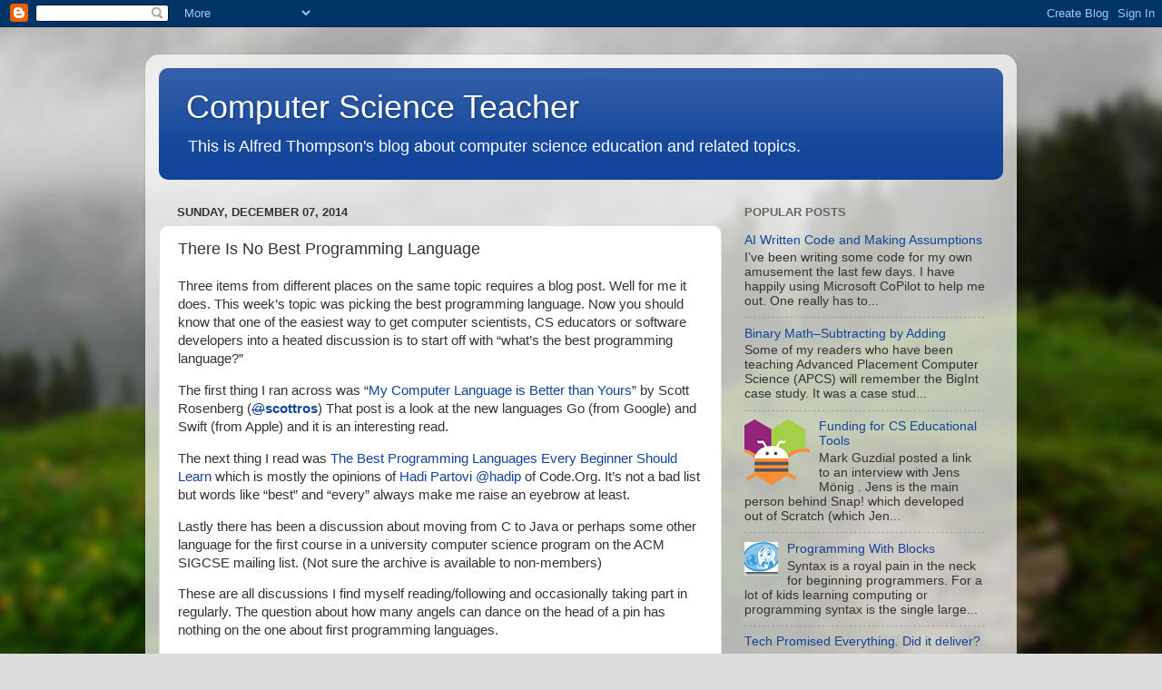

--- FILE ---
content_type: text/html; charset=UTF-8
request_url: https://blog.acthompson.net/b/stats?style=BLACK_TRANSPARENT&timeRange=LAST_MONTH&token=APq4FmDmP4Sr15pGGeaPrIa9OVEEGLn-d5Tf4Em7m5oAwvvHGpHvadR2ofbB4xIFw1BDS8_4swcLcq9wOfXZnAtkjb9SjQ-kGw
body_size: 47
content:
{"total":58022,"sparklineOptions":{"backgroundColor":{"fillOpacity":0.1,"fill":"#000000"},"series":[{"areaOpacity":0.3,"color":"#202020"}]},"sparklineData":[[0,47],[1,36],[2,26],[3,28],[4,21],[5,40],[6,22],[7,15],[8,44],[9,24],[10,25],[11,30],[12,36],[13,56],[14,81],[15,42],[16,28],[17,100],[18,37],[19,23],[20,21],[21,75],[22,48],[23,34],[24,74],[25,97],[26,56],[27,71],[28,38],[29,39]],"nextTickMs":18000}